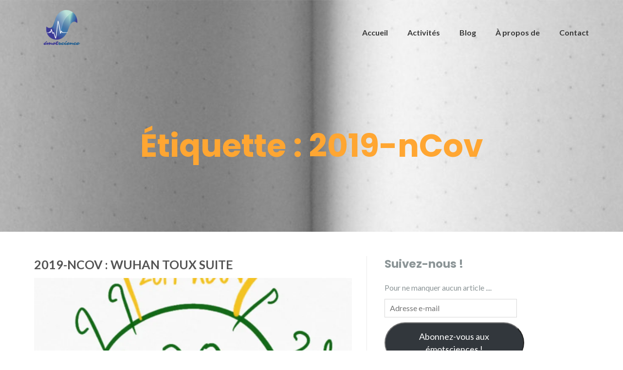

--- FILE ---
content_type: text/css
request_url: https://emotscience.fr/wp-content/themes/illdy/layout/css/pace.min.css?ver=6.7.4
body_size: 1286
content:
.pace{-webkit-pointer-events:none;pointer-events:none;-webkit-user-select:none;-moz-user-select:none;user-select:none;-webkit-box-sizing:border-box;-moz-box-sizing:border-box;-ms-box-sizing:border-box;-o-box-sizing:border-box;box-sizing:border-box;-webkit-border-radius:10px;-moz-border-radius:10px;border-radius:10px;-webkit-background-clip:padding-box;-moz-background-clip:padding;background-clip:padding-box;z-index:2000;position:fixed;margin:auto;top:12px;left:0;right:0;bottom:0;width:200px;height:50px;overflow:hidden}.pace .pace-progress{-webkit-box-sizing:border-box;-moz-box-sizing:border-box;-ms-box-sizing:border-box;-o-box-sizing:border-box;box-sizing:border-box;-webkit-border-radius:2px;-moz-border-radius:2px;border-radius:2px;-webkit-background-clip:padding-box;-moz-background-clip:padding;background-clip:padding-box;-webkit-transform:translate3d(0,0,0);transform:translate3d(0,0,0);display:block;position:absolute;right:100%;margin-right:-7px;width:93%;top:7px;height:14px;font-size:12px;background:#f1d204;color:#f1d204;line-height:60px;font-weight:700;font-family:Helvetica,Arial,"Lucida Grande",sans-serif;-webkit-box-shadow:120px 0 #fff,240px 0 #fff;-ms-box-shadow:120px 0 #fff,240px 0 #fff;box-shadow:120px 0 #fff,240px 0 #fff}.pace .pace-progress:after{content:attr(data-progress-text);display:inline-block;position:fixed;width:45px;text-align:right;right:0;padding-right:16px;top:4px}.pace .pace-progress[data-progress-text="0%"]:after{right:-200px}.pace .pace-progress[data-progress-text="1%"]:after{right:-198.14px}.pace .pace-progress[data-progress-text="2%"]:after{right:-196.28px}.pace .pace-progress[data-progress-text="3%"]:after{right:-194.42px}.pace .pace-progress[data-progress-text="4%"]:after{right:-192.56px}.pace .pace-progress[data-progress-text="5%"]:after{right:-190.7px}.pace .pace-progress[data-progress-text="6%"]:after{right:-188.84px}.pace .pace-progress[data-progress-text="7%"]:after{right:-186.98px}.pace .pace-progress[data-progress-text="8%"]:after{right:-185.12px}.pace .pace-progress[data-progress-text="9%"]:after{right:-183.26px}.pace .pace-progress[data-progress-text="10%"]:after{right:-181.4px}.pace .pace-progress[data-progress-text="11%"]:after{right:-179.54px}.pace .pace-progress[data-progress-text="12%"]:after{right:-177.68px}.pace .pace-progress[data-progress-text="13%"]:after{right:-175.82px}.pace .pace-progress[data-progress-text="14%"]:after{right:-173.96px}.pace .pace-progress[data-progress-text="15%"]:after{right:-172.1px}.pace .pace-progress[data-progress-text="16%"]:after{right:-170.24px}.pace .pace-progress[data-progress-text="17%"]:after{right:-168.38px}.pace .pace-progress[data-progress-text="18%"]:after{right:-166.52px}.pace .pace-progress[data-progress-text="19%"]:after{right:-164.66px}.pace .pace-progress[data-progress-text="20%"]:after{right:-162.8px}.pace .pace-progress[data-progress-text="21%"]:after{right:-160.94px}.pace .pace-progress[data-progress-text="22%"]:after{right:-159.08px}.pace .pace-progress[data-progress-text="23%"]:after{right:-157.22px}.pace .pace-progress[data-progress-text="24%"]:after{right:-155.36px}.pace .pace-progress[data-progress-text="25%"]:after{right:-153.5px}.pace .pace-progress[data-progress-text="26%"]:after{right:-151.64px}.pace .pace-progress[data-progress-text="27%"]:after{right:-149.78px}.pace .pace-progress[data-progress-text="28%"]:after{right:-147.92px}.pace .pace-progress[data-progress-text="29%"]:after{right:-146.06px}.pace .pace-progress[data-progress-text="30%"]:after{right:-144.2px}.pace .pace-progress[data-progress-text="31%"]:after{right:-142.34px}.pace .pace-progress[data-progress-text="32%"]:after{right:-140.48px}.pace .pace-progress[data-progress-text="33%"]:after{right:-138.62px}.pace .pace-progress[data-progress-text="34%"]:after{right:-136.76px}.pace .pace-progress[data-progress-text="35%"]:after{right:-134.9px}.pace .pace-progress[data-progress-text="36%"]:after{right:-133.04px}.pace .pace-progress[data-progress-text="37%"]:after{right:-131.18px}.pace .pace-progress[data-progress-text="38%"]:after{right:-129.32px}.pace .pace-progress[data-progress-text="39%"]:after{right:-127.46px}.pace .pace-progress[data-progress-text="40%"]:after{right:-125.6px}.pace .pace-progress[data-progress-text="41%"]:after{right:-123.74px}.pace .pace-progress[data-progress-text="42%"]:after{right:-121.88px}.pace .pace-progress[data-progress-text="43%"]:after{right:-120.02px}.pace .pace-progress[data-progress-text="44%"]:after{right:-118.16px}.pace .pace-progress[data-progress-text="45%"]:after{right:-116.3px}.pace .pace-progress[data-progress-text="46%"]:after{right:-114.44px}.pace .pace-progress[data-progress-text="47%"]:after{right:-112.58px}.pace .pace-progress[data-progress-text="48%"]:after{right:-110.72px}.pace .pace-progress[data-progress-text="49%"]:after{right:-108.86px}.pace .pace-progress[data-progress-text="50%"]:after{right:-107px}.pace .pace-progress[data-progress-text="51%"]:after{right:-105.14px}.pace .pace-progress[data-progress-text="52%"]:after{right:-103.28px}.pace .pace-progress[data-progress-text="53%"]:after{right:-101.42px}.pace .pace-progress[data-progress-text="54%"]:after{right:-99.56px}.pace .pace-progress[data-progress-text="55%"]:after{right:-97.7px}.pace .pace-progress[data-progress-text="56%"]:after{right:-95.84px}.pace .pace-progress[data-progress-text="57%"]:after{right:-93.98px}.pace .pace-progress[data-progress-text="58%"]:after{right:-92.12px}.pace .pace-progress[data-progress-text="59%"]:after{right:-90.26px}.pace .pace-progress[data-progress-text="60%"]:after{right:-88.4px}.pace .pace-progress[data-progress-text="61%"]:after{right:-86.53999999999999px}.pace .pace-progress[data-progress-text="62%"]:after{right:-84.68px}.pace .pace-progress[data-progress-text="63%"]:after{right:-82.82px}.pace .pace-progress[data-progress-text="64%"]:after{right:-80.96000000000001px}.pace .pace-progress[data-progress-text="65%"]:after{right:-79.1px}.pace .pace-progress[data-progress-text="66%"]:after{right:-77.24px}.pace .pace-progress[data-progress-text="67%"]:after{right:-75.38px}.pace .pace-progress[data-progress-text="68%"]:after{right:-73.52px}.pace .pace-progress[data-progress-text="69%"]:after{right:-71.66px}.pace .pace-progress[data-progress-text="70%"]:after{right:-69.8px}.pace .pace-progress[data-progress-text="71%"]:after{right:-67.94px}.pace .pace-progress[data-progress-text="72%"]:after{right:-66.08px}.pace .pace-progress[data-progress-text="73%"]:after{right:-64.22px}.pace .pace-progress[data-progress-text="74%"]:after{right:-62.36px}.pace .pace-progress[data-progress-text="75%"]:after{right:-60.5px}.pace .pace-progress[data-progress-text="76%"]:after{right:-58.64px}.pace .pace-progress[data-progress-text="77%"]:after{right:-56.78px}.pace .pace-progress[data-progress-text="78%"]:after{right:-54.92px}.pace .pace-progress[data-progress-text="79%"]:after{right:-53.06px}.pace .pace-progress[data-progress-text="80%"]:after{right:-51.2px}.pace .pace-progress[data-progress-text="81%"]:after{right:-49.34px}.pace .pace-progress[data-progress-text="82%"]:after{right:-47.480000000000004px}.pace .pace-progress[data-progress-text="83%"]:after{right:-45.62px}.pace .pace-progress[data-progress-text="84%"]:after{right:-43.76px}.pace .pace-progress[data-progress-text="85%"]:after{right:-41.9px}.pace .pace-progress[data-progress-text="86%"]:after{right:-40.04px}.pace .pace-progress[data-progress-text="87%"]:after{right:-38.18px}.pace .pace-progress[data-progress-text="88%"]:after{right:-36.32px}.pace .pace-progress[data-progress-text="89%"]:after{right:-34.46px}.pace .pace-progress[data-progress-text="90%"]:after{right:-32.6px}.pace .pace-progress[data-progress-text="91%"]:after{right:-30.740000000000002px}.pace .pace-progress[data-progress-text="92%"]:after{right:-28.880000000000003px}.pace .pace-progress[data-progress-text="93%"]:after{right:-27.02px}.pace .pace-progress[data-progress-text="94%"]:after{right:-25.16px}.pace .pace-progress[data-progress-text="95%"]:after{right:-23.3px}.pace .pace-progress[data-progress-text="96%"]:after{right:-21.439999999999998px}.pace .pace-progress[data-progress-text="97%"]:after{right:-19.58px}.pace .pace-progress[data-progress-text="98%"]:after{right:-17.72px}.pace .pace-progress[data-progress-text="99%"]:after{right:-15.86px}.pace .pace-progress[data-progress-text="100%"]:after{right:-14px}.pace .pace-activity{position:absolute;width:100%;height:28px;z-index:2001;box-shadow:inset 0 0 0 2px #f1d204,inset 0 0 0 7px #fff;border-radius:10px}.pace.pace-inactive{display:none}.pace-overlay{width:100%;height:100%;background-color:#fff;position:fixed;top:0;left:0;z-index:1}.pace-done .pace-overlay{display:none!important}

--- FILE ---
content_type: text/css
request_url: https://emotscience.fr/wp-content/themes/illdy/layout/css/custom.css?ver=6.7.4
body_size: 1026
content:
#header .top-header .header-navigation ul li.menu-item-has-children .sub-menu .sub-menu {
	padding-top: 0;
	top: 0;
	left: 200px;
}

#header .top-header .header-navigation ul li.menu-item-has-children .sub-menu {
	display: block;
	visibility: hidden;
	z-index: 99;
}

#header .top-header .header-navigation ul li.menu-item-has-children:hover > .sub-menu,
#header .top-header .header-navigation ul li.menu-item-has-children:focus-within > .sub-menu {
	visibility: visible;
}

.woocommerce {}

.woocommerce h1.page-title,
.woocommerce div.product .product_title,
.woocommerce #reviews #comments h2,
.woocommerce .woocommerce-tabs.wc-tabs-wrapper h2,
.woocommerce .related.products h2,
.woocommerce #reviews h3 {
	width: 100%;
	margin-top: 0;
	line-height: 1.4;
	font-size: 25px;
	color: #333;
	transition: all .3s;
	display: block;
	font-weight: 700;
	text-transform: uppercase;
}

.woocommerce #respond input#submit, .woocommerce a.button,
.woocommerce button.button,
.woocommerce input.button,
.woocommerce div.product form.cart .button,
.woocommerce #review_form #respond .form-submit input,
.woocommerce-cart .wc-proceed-to-checkout a.checkout-button,
.woocommerce #payment #place_order, .woocommerce-page #payment #place_order {
	background-color: #f1d204;
	color: #ffffff;
	text-transform: uppercase;
	-webkit-transition: all .3s;
	-moz-transition: all .3s;
	-o-transition: all .3s;
	transition: all .3s;
}

.woocommerce #respond input#submit,
.woocommerce a.button:hover,
.woocommerce a.button:focus,
.woocommerce button.button:hover,
.woocommerce button.button:focus,
.woocommerce input.button:hover,
.woocommerce input.button:focus,
.woocommerce div.product form.cart .button:hover,
.woocommerce div.product form.cart .button:focus,
.woocommerce #review_form #respond .form-submit input:hover,
.woocommerce #review_form #respond .form-submit input:focus,
.woocommerce-cart .wc-proceed-to-checkout a.checkout-button:hover,
.woocommerce-cart .wc-proceed-to-checkout a.checkout-button:focus,
.woocommerce #payment #place_order,
.woocommerce-page #payment #place_order:hover,
.woocommerce-page #payment #place_order:focus {
	background: rgba(241, 210, 4, 0.9);
	color: #ffffff;
}

.woocommerce ul.products li.product h3 {
	color: #000000;
}

.woocommerce .star-rating:before,
.woocommerce .star-rating span:before,
.woocommerce p.stars a:before {
	color: #000000;
}

.woocommerce .quantity .qty {
	height: 34px;
}

.woocommerce div.product .woocommerce-product-rating a {
	color: #000000;
}

.woocommerce div.product div.summary .product_meta .posted_in a {
	color: #000000;
}

.woocommerce a.added_to_cart {
	color: #000000;
}

.woocommerce .woocommerce-info {
	border-top-color: #000000;
}

.woocommerce .woocommerce-info:before {
	color: #000000;
}

#add_payment_method #payment ul.payment_methods li,
.woocommerce-checkout #payment ul.payment_methods li {}

#add_payment_method #payment ul.payment_methods li label,
.woocommerce-checkout #payment ul.payment_methods li label {
	cursor: pointer;
}

#add_payment_method #payment ul.payment_methods li:before,
.woocommerce-checkout #payment ul.payment_methods li:before {
	display: inline;
}

#add_payment_method #payment ul.payment_methods li input,
.woocommerce-checkout #payment ul.payment_methods li input {
	margin: 0;
}

#add_payment_method #payment ul.payment_methods li p,
.woocommerce-checkout #payment ul.payment_methods li p {
	margin: 0;
}

.woocommerce input[type="text"],
.woocommerce input[type="tel"],
.woocommerce input[type="email"] {
	height: 31px;
}

.woocommerce input:not( [type="checkbox"] ):not( [type="radio"] ),
.woocommerce textarea {
	border: 1px solid #cccccc;
}
.woocommerce-checkout-payment input[type="submit"] {
	border: 0 none;
}
.woocommerce form .form-row .input-checkbox {
	position: relative;
}
.woocommerce a.button {
    min-height: auto;
}
@media only screen and (max-width: 560px) {
	#contact-us .section-content .contact-us-box .box-left {
		width: 100%;
		margin: 0;
		padding: 0;
		display: block;
		border-right: none;
	}

	#contact-us .section-content .contact-us-box .box-right {
		width: 100%;
		margin: 0;
		padding: 0;
		display: block;
	}
}

@media only screen and (max-width: 320px) {
	#header .bottom-header .header-button-one {
		width: 100%;
		margin: 10px 0;
		padding: 0;
	}

	#header .bottom-header .header-button-two {
		width: 100%;
		margin: 10px 0;
		padding: 0;
	}
}

--- FILE ---
content_type: application/javascript
request_url: https://emotscience.fr/wp-content/themes/illdy/layout/js/scripts.js?ver=1.0.16
body_size: 1386
content:
jQuery( document ).ready( function( $ ) {
  var windowWidth = $( window ).width();
  var windowHeight = $( window ).height();
  var documentWidth = $( document ).width();
  var documentHeight = $( document ).height();

  // If is IOS
  function isIsIOS() {
    if ( iOS_check()) {
      $( '#counter' ).css( 'background-attachment', 'scroll' );
      $( '#testimonials' ).css( 'background-attachment', 'scroll' );
    }
  }

  // Smooth Scroll Anchors
  function smoothScrollAnchors() {
    $( 'body:not(.single-product) a[href*="#"]:not([href="#"])' ).on( 'click', function() {
      var target;
      if ( location.pathname.replace( /^\//, '' ) === this.pathname.replace( /^\//, '' ) && location.hostname === this.hostname ) {
        target = $( this.hash );
        target = target.length ? target : $( '[name=' + this.hash.slice( 1 ) + ']' );
        if ( target.length ) {
          $( 'html,body' ).animate( {
            scrollTop: target.offset().top - $( '#sticky-wrapper' ).outerHeight( true )
          }, 1000 );
          return false;
        }
      }
    } );
  }

  // Open Responsive Menu
  function openResponsiveMenu() {
    $( '.open-responsive-menu' ).on('click',function() {
      var top = $( '.top-header' ).outerHeight(),
          height = $( window ).height() - top;

      if ( $( '#header' ).hasClass( 'header-has-sticky-menu' ) ) {
        $( '.responsive-menu' ).css( { 'top': top, 'max-height': height } );
      }

      $( '.responsive-menu' ).toggle( 'slow', function() {
        $( this ).toggleClass( 'active' );
      } );
    } );
  }

  // Add Height To Front Page
  function addHeightToFrontPageProject() {
    var project = $( '#projects .project' );
    var projectWidth = $( project ).width();

    $( project ).css( 'height', projectWidth );
  }

  // Set Color on Front Page Service
  function setColorOnFrontPageService() {
    if ( $( '#services .section-content .service' ).length ) {
      $( '#services .section-content .service' ).each( function() {
        var service = $( this );
        var serviceIcon = $( service ).children( '.service-icon' );
        var serviceTitle = $( service ).children( '.service-title' );
        var dataServiceColor = $( service ).data( 'service-color' );

        $( serviceIcon ).css( 'color', dataServiceColor );
        $( serviceTitle ).css( 'color', dataServiceColor );
      } );
    }
  }

  // Set Color on Front Page Service
  function setColorOnFrontPagePerson() {
    if ( $( '#team .section-content .person' ).length ) {
      $( '#team .section-content .person' ).each( function() {
        var person = $( this );
        var dataPersonColor = $( person ).data( 'person-color' );
        var personPosition = $( person ).children( '.person-content' ).children( '.person-position' );
        var personContentSocial = $( person ).children( '.person-content' ).children( '.person-content-social.clearfix' ).children( 'li' ).children( 'a' );

        $( personPosition ).css( 'color', dataPersonColor );
        $( personContentSocial ).css( { 'border-color': dataPersonColor, 'color': dataPersonColor } );
      } );
    }
  }

  // Align Sub Sub Menu
  function alignSubSubMenu() {
    var subSubMenu;
    if ( $( '#header .top-header .header-navigation ul li.menu-item-has-children' ).length ) {
      subSubMenu = $( '#header .top-header .header-navigation ul li.menu-item-has-children ul' );

      $( subSubMenu ).each( function() {
        if ( ( windowWidth - $( this ).offset().left ) < 200 ) {
          $( this ).css( 'left', '-200px' );
        }
      } );
    }
  }

  // Scroll To Top
  function scrollToTop() {
    var item = $( '.illdy-top' );
    if ( item.length > 0 ) {
      item.on('click', function( event ) {
        event.preventDefault();
        $( 'html,body' ).animate( {
          scrollTop: 0
        }, 1000 );
      } );

      $( document ).on('scroll', function() {
        var y = window.scrollY;
        if ( y >= 300 ) {
          item.addClass( 'is-active' );
        } else {
          item.removeClass( 'is-active' );
        }
      } );

    }
  }

  // Called Functions
  $( function() {
    isIsIOS();
    smoothScrollAnchors();
    openResponsiveMenu();
    addHeightToFrontPageProject();
    setColorOnFrontPageService();
    setColorOnFrontPagePerson();
    alignSubSubMenu();
    scrollToTop();
  } );

  // Window Resize
  $( window ).resize( function() {

    // Called Functions
    $( function() {
      addHeightToFrontPageProject();
    } );
  } );

  // check operating system
  function iOS_check() {
    return [
             'iPad Simulator',
             'iPhone Simulator',
             'iPod Simulator',
             'iPad',
             'iPhone',
             'iPod'
           ].includes(navigator.platform)
           // iPad on iOS 13 detection
           || (navigator.userAgent.includes("Mac") && "ontouchend" in document)
  }

} );
